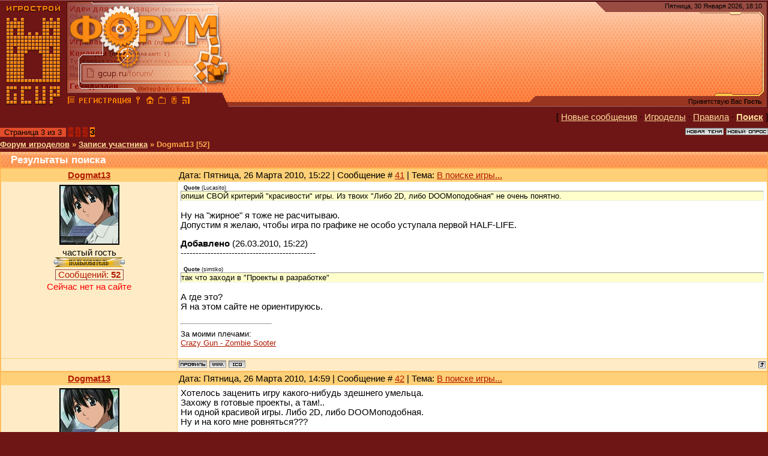

--- FILE ---
content_type: text/html; charset=UTF-8
request_url: https://gcup.ru/forum/0-0-3-42-6857?o3=1
body_size: 14974
content:
<html><head>
<link rel="icon" href="/favicon.ico" type="image/x-icon">
<meta name="viewport" content="width=device-width, initial-scale=1.0">
<title>Записи участника (Dogmat13) - Форум игроделов</title>
<link type="text/css" rel="stylesheet" href="/_st/my.css" />
<meta name="description" content="Записи участника (Dogmat13) - Форум игроделов - обсуждаются  для всех, кого интересуют  и создание игр. Открытое общение игроделов и программистов из России и СНГ">
<meta name="keywords" content=", , Делать игры, Создать игру, Разработка игр, Проектирование игр, Конструктор игр, Игровой движок, Написать игру, Скачать игру, 3D Game Engine, 3D Мастер, Скрипт, Flash, Геймкриэйтинг, GameDev">

<script
 async="async"
 src="https://cdn-rtb.sape.ru/rtb-b/js/063/2/63.js"
 type="text/javascript">
</script>

	<link rel="stylesheet" href="/.s/src/base.min.css?v=221108" />
	<link rel="stylesheet" href="/.s/src/layer5.min.css?v=221108" />

	<script src="/.s/src/jquery-1.12.4.min.js"></script>
	
	<script src="/.s/src/uwnd.min.js?v=221108"></script>
	<link rel="stylesheet" href="/.s/src/ulightbox/ulightbox.min.css" />
	<script src="/.s/src/ulightbox/ulightbox.min.js"></script>
	<script>
/* --- UCOZ-JS-DATA --- */
window.uCoz = {"layerType":5,"module":"forum","language":"ru","country":"US","mod":"fr","sign":{"7253":"Начать слайд-шоу","7254":"Изменить размер","7287":"Перейти на страницу с фотографией.","7252":"Предыдущий","7251":"Запрошенный контент не может быть загружен. Пожалуйста, попробуйте позже.","3125":"Закрыть","5255":"Помощник","5458":"Следующий"},"site":{"domain":"gcup.ru","host":"gamecreating.3dn.ru","id":"4gamecreating"},"uLightboxType":1,"ssid":"156575653731223357251"};
/* --- UCOZ-JS-CODE --- */

	function Insert(qmid, user, text ) {
		user = user.replace(/\[/g, '\\[').replace(/\]/g, '\\]');
		if ( !!text ) {
			qmid = qmid.replace(/[^0-9]/g, "");
			paste("[quote="+user+";"+qmid+"]"+text+"[/quote]\n", 0);
		} else {
			_uWnd.alert('Выделите текст для цитирования', '', {w:230, h:80, tm:3000});
		}
	}

	function paste(text, flag ) {
		if ( document.selection && flag ) {
			document.addform.message.focus();
			document.addform.document.selection.createRange().text = text;
		} else {
			document.addform.message.value += text;
		}
	}

	function get_selection( ) {
		if ( window.getSelection ) {
			selection = window.getSelection().toString();
		} else if ( document.getSelection ) {
			selection = document.getSelection();
		} else {
			selection = document.selection.createRange().text;
		}
	}

	function pdel(id, n ) {
		if ( confirm('Вы подтверждаете удаление?') ) {
			(window.pDelBut = document.getElementById('dbo' + id))
				&& (pDelBut.width = pDelBut.height = 13) && (pDelBut.src = '/.s/img/ma/m/i2.gif');
			_uPostForm('', {url:'/forum/0-0-' + id + '-8-0-156575653731223357251', 't_pid': n});
		}
	}
$(function() {
		$('#fCode').on('keyup', function(event) {
			try {checkSecure(); } catch(e) {}
		});
	});
	
function loginPopupForm(params = {}) { new _uWnd('LF', ' ', -250, -100, { closeonesc:1, resize:1 }, { url:'/index/40' + (params.urlParams ? '?'+params.urlParams : '') }) }
/* --- UCOZ-JS-END --- */
</script>

	<style>.UhideBlock{display:none; }</style>
	<script type="text/javascript">new Image().src = "//counter.yadro.ru/hit;noadsru?r"+escape(document.referrer)+(screen&&";s"+screen.width+"*"+screen.height+"*"+(screen.colorDepth||screen.pixelDepth))+";u"+escape(document.URL)+";"+Date.now();</script>
</head>

<body style="background: #6e1616; margin:0px; padding:0px">


<table cellpadding="0" cellspacing="0" border="0" width="100%" max-width="1280" height="180" style="background: url('/dis/Dis3.png')">
<tr>
<td width="387" height="180" style="background: url('/dis/DisLF.png')"><table cellpadding="0" cellspacing="0" height="180" border="0"><tr><td valign="top" align="left" style="padding-top: 30px; padding-left: 15px">

</td></tr><tr><td valign="bottom" align="left" style="padding-bottom: 5px; padding-left: 3px;"><a href="/" title="Главная GcUp.ru"><img width=90 height=145 border=0 hspace=8 src="/dis/DisL0.png" onMouseOut=this.src="/dis/DisL0.png" onMouseOver=this.src="/dis/DisL1.png"></a><a href="/forum/" title="Форум игроделов"><img width=16 height=16 border=0 hspace=2 src="/dis/razd.png" onMouseOut=this.src="/dis/razd.png" onMouseOver=this.src="/dis/razd2.png"></a><a href="/index/3" title="Регистрация"><img width=87 height=16 border=0 hspace=2 src="/dis/reg.png" onMouseOut=this.src="/dis/reg.png" onMouseOver=this.src="/dis/reg2.png"></a><a href="javascript:;" rel="nofollow" onclick="loginPopupForm(); return false;" title="Вход"><img width=16 height=16 border=0 hspace=2 src="/dis/vhod.png" onMouseOut=this.src="/dis/vhod.png" onMouseOver=this.src="/dis/vhod2.png"></a><a href="https://gcup.ru" title="Сделать GcUp.ru стартовой страницей" onclick="this.style.behavior='url(#default#homepage)';this.setHomePage(this.href); return false;"><img width=16 height=16 border=0 hspace=2 src="/dis/home.png" onMouseOut=this.src="/dis/home.png" onMouseOver=this.src="/dis/home2.png"></a><a href="https://gcup.ru" title="Закладка GcUp.ru - Всё о создании игр!" rel="sidebar" onclick="if(is_ie){window.external.AddFavorite(this.href,this.title);return false}else if(is_moz||is_ns){alert('Нажмите Ctrl-D');return false;}else if(is_opera)return true;else return false;"><img width=16 height=16 border=0 hspace=2 src="/dis/best.png" onMouseOut=this.src="/dis/best.png" onMouseOver=this.src="/dis/best2.png"></a><a href="/pda" title="PDA-вид"><img width=16 height=16 border=0 hspace=2 src="/dis/pda.png" onMouseOut=this.src="/dis/pda.png" onMouseOver=this.src="/dis/pda2.png"></a><a href="/forum/0-0-0-37" title="RSS"><img width=16 height=16 border=0 hspace=2 src="/dis/rss.png" onMouseOut=this.src="/dis/rss.png" onMouseOver=this.src="/dis/rss2.png"></a>
</td></tr></table></td>
<td>&nbsp;</td>
<td align="right" valign="top" width="407" height="180" style="background: url('/dis/Dis2.png') right no-repeat"><table cellpadding="0" cellspacing="0" height="180" border="0" class="header_table"><tr><td valign="top" align="right" style="padding-top: 4px; font-size:8pt; padding-right: 10px;">Пятница, 30 Января 2026, 18:10
</td></tr><tr><td valign="bottom" align="right" style="padding-bottom: 5px; font-size:8pt; padding-right: 10px;">

<div id="SRTB_874640"></div>

<p>
Приветствую Вас <b>Гость</b> </td></tr></table></td>
</tr></table>
<table cellpadding="0" cellspacing="0" border="0" width="100%" style="padding-left: 0px;padding-right: 0px;"><tr><td align="center">
<table border="0" cellpadding="0" height="30" cellspacing="0" width="100%" align="center">
<tr>
<td align="right">[ <a class="fNavLink" href="/forum/0-0-1-34" rel="nofollow">Новые сообщения</a> &middot; 
<a class="fNavLink" href="/forum/0-0-1-35" rel="nofollow">Игроделы</a> &middot; 
<a class="fNavLink" href="/forum/0-0-0-36" rel="nofollow">Правила</a> &middot; 
<a class="fNavLink" href="/forum/0-0-0-6" rel="nofollow"><b>Поиск</b></a> ]</td>
</tr>
</table>

		

		<table class="ThrTopButtonsTbl" border="0" width="100%" cellspacing="0" cellpadding="0">
			<tr class="ThrTopButtonsRow1">
				<td width="50%" class="ThrTopButtonsCl11">
	<ul class="switches switchesTbl forum-pages">
		<li class="pagesInfo">Страница <span class="curPage">3</span> из <span class="numPages">3</span></li>
		<li class="switch switch-back"><a class="switchBack" href="/forum/0-0-2-42-6857?o3=1" title="Предыдущая"><span>&laquo;</span></a></li> <li class="switch"><a class="switchDigit" href="/forum/0-0-1-42-6857?o3=1">1</a></li>
	<li class="switch"><a class="switchDigit" href="/forum/0-0-2-42-6857?o3=1">2</a></li>
	<li class="switchActive">3</li> 
	</ul></td>
				<td align="right" class="frmBtns ThrTopButtonsCl12"><div id="frmButns83"> <a href="javascript:;" rel="nofollow" onclick="_uWnd.alert('Необходима авторизация для данного действия. Войдите или зарегистрируйтесь.','',{w:230,h:80,tm:3000});return false;"><img alt="" style="margin:0;padding:0;border:0;" title="Новая тема" src="/.s/img/fr/bt/37/t_new.gif" /></a> <a href="javascript:;" rel="nofollow" onclick="_uWnd.alert('Необходима авторизация для данного действия. Войдите или зарегистрируйтесь.','',{w:230,h:80,tm:3000});return false;"><img alt="" style="margin:0;padding:0;border:0;" title="Новый опрос" src="/.s/img/fr/bt/37/t_poll.gif" /></a></div></td></tr>
			
		</table>
		
	<table class="ThrForumBarTbl" border="0" width="100%" cellspacing="0" cellpadding="0">
		<tr class="ThrForumBarRow1">
			<td class="forumNamesBar ThrForumBarCl11 breadcrumbs" style="padding-top:3px;padding-bottom:5px;">
				<a class="forumBar breadcrumb-item" href="/forum/">Форум игроделов</a> <span class="breadcrumb-sep">&raquo;</span> <a class="forumBar breadcrumb-item" href="/forum/0-0-0-6">Записи участника</a> <span class="breadcrumb-sep">&raquo;</span> <span class="breadcrumb-curr">Dogmat13 [<b>52</b>]</span>
			</td></tr>
	</table>
		
		<div class="gDivLeft">
	<div class="gDivRight">
		<table class="gTable threadpage-posts-table" border="0" width="100%" cellspacing="1" cellpadding="0">
		<tr>
			<td class="gTableTop">
				<div style="float:right" class="gTopCornerRight"></div>
				<span class="forum-title">Результаты поиска</span>
				</td></tr><tr><td class="postSeparator"></td></tr><tr id="post73383"><td class="postRest1"><table border="0" width="100%" cellspacing="1" cellpadding="2" class="postTable">
<tr><td width="23%" class="postTdTop" align="center"><a class="postUser" href="javascript://" onClick="emoticon('[b]Dogmat13[/b],');return false;">Dogmat13</a></td><td class="postTdTop">Дата: Пятница, 26 Марта 2010, 15:22 | Сообщение # <a rel="nofollow" name="73383" class="postNumberLink" href="javascript:;" onclick="window.open('https://gcup.ru/forum/26-4954-73383-16-1269606141', 'w73383')">41</a> | Тема: <a rel="nofollow" name="73383" class="postNumberLink" href="javascript:;" onclick="window.open('https://gcup.ru/forum/26-4954-73383-16-1269606141', 'w73383')">В поиске игры...</a></td></tr>
<tr><td class="postTdInfo" valign="top">
<img title="Dogmat13" class="userAvatar" border="0" src="/avatar/43/483199.gif">
<div class="postRankName">частый гость</div>
<div class="postRankIco"><img alt="" style="margin:0;padding:0;border:0;" name="groupIcon" src="/ico_f/user.gif" title="Пользователи" /></div>

<div class="menuBar">
<a class="menuButton" href="" onclick="return buttonClick(event, 'menu6857');" onmouseover="buttonMouseover(event, 'menu6857');">Сообщений: <b>52</b></a>
</div>
<div id="menu6857" class="menu" onmouseover="menuMouseover(event)">
<a class="menuItem" href="/forum/0-0-1-45-6857?o3=1" title="Список постов пользователя" target="_blank">Все сообщения участника</a>
<div class="menuItemSep"></div>
<a class="menuItem" href="/forum/0-1-1-3-6857" title="Все темы пользователя" target="_blank">Темы участника</a>
<div class="menuItemSep"></div>
<a class="menuItem" href="/forum/0-0-1-3-6857" title="Список тем с постами юзера" target="_blank">Темы с постами юзера</a>
</div>





<div class="statusBlock"><span class="statusOffline">Сейчас нет на сайте</span></div>
 
</td><td class="posttdMessage" valign="top"><span class="ucoz-forum-post" id="ucoz-forum-post-73383" edit-url=""><!--uzquote--><div class="bbQuoteBlock"><div class="bbQuoteName" style="padding-left:5px;font-size:7pt"><b>Quote</b> (<span class="qName"><!--qn-->Lucasito<!--/qn--></span>)</div><div class="quoteMessage" style="border:1px inset;max-height:200px;overflow:auto;height:expression(this.scrollHeight<5?this.style.height:scrollHeight>200?'200px':''+(this.scrollHeight+5)+'px');"><!--uzq-->опиши СВОЙ критерий "красивости" игры. Из твоих "Либо 2D, либо DOOMоподобная" не очень понятно.<!--/uzq--></div></div><!--/uzquote--> <br /> Ну на "жирное" я тоже не расчитываю. <br /> Допустим я желаю, чтобы игра по графике не особо уступала первой HALF-LIFE.<p><b>Добавлено</b> (26.03.2010, 15:22)<br />---------------------------------------------<br /><!--uzquote--><div class="bbQuoteBlock"><div class="bbQuoteName" style="padding-left:5px;font-size:7pt"><b>Quote</b> (<span class="qName"><!--qn-->simtiko<!--/qn--></span>)</div><div class="quoteMessage" style="border:1px inset;max-height:200px;overflow:auto;height:expression(this.scrollHeight<5?this.style.height:scrollHeight>200?'200px':''+(this.scrollHeight+5)+'px');"><!--uzq-->так что заходи в "Проекты в разработке"<!--/uzq--></div></div><!--/uzquote--> <br /> А где это? <br /> Я на этом сайте не ориентируюсь.</span>

<br><hr size="1" width="150" align="left" class="signatureHr"><span class="signatureView">За моими плечами: <br /> <a class="link" href="http://gcup.ru/load/crazy_gun/9-1-0-866/" rel="nofollow" target="_blank">Crazy Gun - Zombie Sooter</a> <p> <a class="link" href="http://www.userbars.com" rel="nofollow" target="_blank"><img src="http://www.userbars.com/i/516917.jpg" border="0" alt=""/></a></span>
</td></tr>
<tr><td class="postBottom" align="center">

</td><td class="postBottom">
<table border="0" width="100%" cellspacing="0" cellpadding="0">
<tr><td><a href="javascript:;" rel="nofollow" onclick="window.open('/index/8-6857', 'up6857', 'scrollbars=1,top=0,left=0,resizable=1,width=700,height=375'); return false;"><img alt="" style="margin:0;padding:0;border:0;" src="/.s/img/fr/bt/37/p_profile.gif" title="Профиль пользователя" /></a>   <img alt="" style="cursor:pointer;margin:0;padding:0;border:0;" src="/.s/img/fr/bt/37/p_www.gif" title="Домашняя страница" onclick="window.open('http://vkontakte.ru/Dogmat13')" /> <img alt="" style="cursor:pointer;margin:0;padding:0;border:0;" src="/.s/img/fr/bt/37/p_icq.gif" title="ICQ: 431550731" onclick="prompt('ICQ number','431550731');" /></td><td align="right" style="padding-right:15px;"></td><td width="2%" nowrap align="right"><a class="goOnTop" href="javascript:scroll(0,0);"><img alt="" style="margin:0;padding:0;border:0;" src="/.s/img/fr/bt/37/p_up.gif" title="Вверх" /></a></td></tr>
</table>
</td></tr></table></td></tr><tr id="post73375"><td class="postFirst"><table border="0" width="100%" cellspacing="1" cellpadding="2" class="postTable">
<tr><td width="23%" class="postTdTop" align="center"><a class="postUser" href="javascript://" onClick="emoticon('[b]Dogmat13[/b],');return false;">Dogmat13</a></td><td class="postTdTop">Дата: Пятница, 26 Марта 2010, 14:59 | Сообщение # <a rel="nofollow" name="73375" class="postNumberLink" href="javascript:;" onclick="window.open('https://gcup.ru/forum/26-4954-73375-16-1269604754', 'w73375')">42</a> | Тема: <a rel="nofollow" name="73375" class="postNumberLink" href="javascript:;" onclick="window.open('https://gcup.ru/forum/26-4954-73375-16-1269604754', 'w73375')">В поиске игры...</a></td></tr>
<tr><td class="postTdInfo" valign="top">
<img title="Dogmat13" class="userAvatar" border="0" src="/avatar/43/483199.gif">
<div class="postRankName">частый гость</div>
<div class="postRankIco"><img alt="" style="margin:0;padding:0;border:0;" name="groupIcon" src="/ico_f/user.gif" title="Пользователи" /></div>

<div class="menuBar">
<a class="menuButton" href="" onclick="return buttonClick(event, 'menu6857');" onmouseover="buttonMouseover(event, 'menu6857');">Сообщений: <b>52</b></a>
</div>
<div id="menu6857" class="menu" onmouseover="menuMouseover(event)">
<a class="menuItem" href="/forum/0-0-1-45-6857?o3=1" title="Список постов пользователя" target="_blank">Все сообщения участника</a>
<div class="menuItemSep"></div>
<a class="menuItem" href="/forum/0-1-1-3-6857" title="Все темы пользователя" target="_blank">Темы участника</a>
<div class="menuItemSep"></div>
<a class="menuItem" href="/forum/0-0-1-3-6857" title="Список тем с постами юзера" target="_blank">Темы с постами юзера</a>
</div>





<div class="statusBlock"><span class="statusOffline">Сейчас нет на сайте</span></div>
 
</td><td class="posttdMessage" valign="top"><span class="ucoz-forum-post" id="ucoz-forum-post-73375" edit-url="">Хотелось заценить игру какого-нибудь здешнего умельца. <br /> Захожу в готовые проекты, а там!.. <br /> Ни одной красивой игры. Либо 2D, либо DOOMоподобная. <br /> Ну и на кого мне ровняться??? <p> Но конечно закон подлости на стороже! <br /> Как только закончу свою Crazy Gun 3: 3D revolution, обязательно найду таки что-нибудь круче моей. <p> Как скучно. <p> P.S. <br /> Пардон, если не туда написал, я на сайте не ориентируюсь (не получается).</span>

<br><hr size="1" width="150" align="left" class="signatureHr"><span class="signatureView">За моими плечами: <br /> <a class="link" href="http://gcup.ru/load/crazy_gun/9-1-0-866/" rel="nofollow" target="_blank">Crazy Gun - Zombie Sooter</a> <p> <a class="link" href="http://www.userbars.com" rel="nofollow" target="_blank"><img src="http://www.userbars.com/i/516917.jpg" border="0" alt=""/></a></span>
<br><br><div class="edited">Сообщение отредактировал <span class="editedBy">Dogmat13</span> - <span class="editedTime">Пятница, 26 Марта 2010, 15:00</span></div></td></tr>
<tr><td class="postBottom" align="center">

</td><td class="postBottom">
<table border="0" width="100%" cellspacing="0" cellpadding="0">
<tr><td><a href="javascript:;" rel="nofollow" onclick="window.open('/index/8-6857', 'up6857', 'scrollbars=1,top=0,left=0,resizable=1,width=700,height=375'); return false;"><img alt="" style="margin:0;padding:0;border:0;" src="/.s/img/fr/bt/37/p_profile.gif" title="Профиль пользователя" /></a>   <img alt="" style="cursor:pointer;margin:0;padding:0;border:0;" src="/.s/img/fr/bt/37/p_www.gif" title="Домашняя страница" onclick="window.open('http://vkontakte.ru/Dogmat13')" /> <img alt="" style="cursor:pointer;margin:0;padding:0;border:0;" src="/.s/img/fr/bt/37/p_icq.gif" title="ICQ: 431550731" onclick="prompt('ICQ number','431550731');" /></td><td align="right" style="padding-right:15px;"></td><td width="2%" nowrap align="right"><a class="goOnTop" href="javascript:scroll(0,0);"><img alt="" style="margin:0;padding:0;border:0;" src="/.s/img/fr/bt/37/p_up.gif" title="Вверх" /></a></td></tr>
</table>
</td></tr></table></td></tr><tr id="post72486"><td class="postRest1"><table border="0" width="100%" cellspacing="1" cellpadding="2" class="postTable">
<tr><td width="23%" class="postTdTop" align="center"><a class="postUser" href="javascript://" onClick="emoticon('[b]Dogmat13[/b],');return false;">Dogmat13</a></td><td class="postTdTop">Дата: Вторник, 23 Марта 2010, 17:03 | Сообщение # <a rel="nofollow" name="72486" class="postNumberLink" href="javascript:;" onclick="window.open('https://gcup.ru/forum/23-4895-72486-16-1269353018', 'w72486')">43</a> | Тема: <a rel="nofollow" name="72486" class="postNumberLink" href="javascript:;" onclick="window.open('https://gcup.ru/forum/23-4895-72486-16-1269353018', 'w72486')">Пардон.</a></td></tr>
<tr><td class="postTdInfo" valign="top">
<img title="Dogmat13" class="userAvatar" border="0" src="/avatar/43/483199.gif">
<div class="postRankName">частый гость</div>
<div class="postRankIco"><img alt="" style="margin:0;padding:0;border:0;" name="groupIcon" src="/ico_f/user.gif" title="Пользователи" /></div>

<div class="menuBar">
<a class="menuButton" href="" onclick="return buttonClick(event, 'menu6857');" onmouseover="buttonMouseover(event, 'menu6857');">Сообщений: <b>52</b></a>
</div>
<div id="menu6857" class="menu" onmouseover="menuMouseover(event)">
<a class="menuItem" href="/forum/0-0-1-45-6857?o3=1" title="Список постов пользователя" target="_blank">Все сообщения участника</a>
<div class="menuItemSep"></div>
<a class="menuItem" href="/forum/0-1-1-3-6857" title="Все темы пользователя" target="_blank">Темы участника</a>
<div class="menuItemSep"></div>
<a class="menuItem" href="/forum/0-0-1-3-6857" title="Список тем с постами юзера" target="_blank">Темы с постами юзера</a>
</div>





<div class="statusBlock"><span class="statusOffline">Сейчас нет на сайте</span></div>
 
</td><td class="posttdMessage" valign="top"><span class="ucoz-forum-post" id="ucoz-forum-post-72486" edit-url=""><!--uzquote--><div class="bbQuoteBlock"><div class="bbQuoteName" style="padding-left:5px;font-size:7pt"><b>Quote</b> (<span class="qName"><!--qn-->Psycho<!--/qn--></span>)</div><div class="quoteMessage" style="border:1px inset;max-height:200px;overflow:auto;height:expression(this.scrollHeight<5?this.style.height:scrollHeight>200?'200px':''+(this.scrollHeight+5)+'px');"><!--uzq-->Хм... никогда не понимал, что в этом сложного.<!--/uzq--></div></div><!--/uzquote--> <p> Я не говорил что сложно. Я сказал, что найти не могу что где находится и куда что выкладывать.</span>

<br><hr size="1" width="150" align="left" class="signatureHr"><span class="signatureView">За моими плечами: <br /> <a class="link" href="http://gcup.ru/load/crazy_gun/9-1-0-866/" rel="nofollow" target="_blank">Crazy Gun - Zombie Sooter</a> <p> <a class="link" href="http://www.userbars.com" rel="nofollow" target="_blank"><img src="http://www.userbars.com/i/516917.jpg" border="0" alt=""/></a></span>
</td></tr>
<tr><td class="postBottom" align="center">

</td><td class="postBottom">
<table border="0" width="100%" cellspacing="0" cellpadding="0">
<tr><td><a href="javascript:;" rel="nofollow" onclick="window.open('/index/8-6857', 'up6857', 'scrollbars=1,top=0,left=0,resizable=1,width=700,height=375'); return false;"><img alt="" style="margin:0;padding:0;border:0;" src="/.s/img/fr/bt/37/p_profile.gif" title="Профиль пользователя" /></a>   <img alt="" style="cursor:pointer;margin:0;padding:0;border:0;" src="/.s/img/fr/bt/37/p_www.gif" title="Домашняя страница" onclick="window.open('http://vkontakte.ru/Dogmat13')" /> <img alt="" style="cursor:pointer;margin:0;padding:0;border:0;" src="/.s/img/fr/bt/37/p_icq.gif" title="ICQ: 431550731" onclick="prompt('ICQ number','431550731');" /></td><td align="right" style="padding-right:15px;"></td><td width="2%" nowrap align="right"><a class="goOnTop" href="javascript:scroll(0,0);"><img alt="" style="margin:0;padding:0;border:0;" src="/.s/img/fr/bt/37/p_up.gif" title="Вверх" /></a></td></tr>
</table>
</td></tr></table></td></tr><tr id="post72475"><td class="postFirst"><table border="0" width="100%" cellspacing="1" cellpadding="2" class="postTable">
<tr><td width="23%" class="postTdTop" align="center"><a class="postUser" href="javascript://" onClick="emoticon('[b]Dogmat13[/b],');return false;">Dogmat13</a></td><td class="postTdTop">Дата: Вторник, 23 Марта 2010, 16:31 | Сообщение # <a rel="nofollow" name="72475" class="postNumberLink" href="javascript:;" onclick="window.open('https://gcup.ru/forum/23-4895-72475-16-1269351087', 'w72475')">44</a> | Тема: <a rel="nofollow" name="72475" class="postNumberLink" href="javascript:;" onclick="window.open('https://gcup.ru/forum/23-4895-72475-16-1269351087', 'w72475')">Пардон.</a></td></tr>
<tr><td class="postTdInfo" valign="top">
<img title="Dogmat13" class="userAvatar" border="0" src="/avatar/43/483199.gif">
<div class="postRankName">частый гость</div>
<div class="postRankIco"><img alt="" style="margin:0;padding:0;border:0;" name="groupIcon" src="/ico_f/user.gif" title="Пользователи" /></div>

<div class="menuBar">
<a class="menuButton" href="" onclick="return buttonClick(event, 'menu6857');" onmouseover="buttonMouseover(event, 'menu6857');">Сообщений: <b>52</b></a>
</div>
<div id="menu6857" class="menu" onmouseover="menuMouseover(event)">
<a class="menuItem" href="/forum/0-0-1-45-6857?o3=1" title="Список постов пользователя" target="_blank">Все сообщения участника</a>
<div class="menuItemSep"></div>
<a class="menuItem" href="/forum/0-1-1-3-6857" title="Все темы пользователя" target="_blank">Темы участника</a>
<div class="menuItemSep"></div>
<a class="menuItem" href="/forum/0-0-1-3-6857" title="Список тем с постами юзера" target="_blank">Темы с постами юзера</a>
</div>





<div class="statusBlock"><span class="statusOffline">Сейчас нет на сайте</span></div>
 
</td><td class="posttdMessage" valign="top"><span class="ucoz-forum-post" id="ucoz-forum-post-72475" edit-url="">Я не знаю куда писать, по этому пишу сюда. <br /> GCUP отличный сайт! Контент и информация представлениы в лучшем виде! <br /> НО! <br /> Если бы сайт не был так полезен, то я бы его почти сразу покинул. <br /> Может я и дурак, но я просто не могу сориентироваться на сайте, я не знаю где писать тему или выкладывать файлы. Хрен бы с ним что я не знаю, но я и найти то не могу!!! <br /> Собственно по этому я и не общаюсь в форумах и не выкладываю наработки.</span>

<br><hr size="1" width="150" align="left" class="signatureHr"><span class="signatureView">За моими плечами: <br /> <a class="link" href="http://gcup.ru/load/crazy_gun/9-1-0-866/" rel="nofollow" target="_blank">Crazy Gun - Zombie Sooter</a> <p> <a class="link" href="http://www.userbars.com" rel="nofollow" target="_blank"><img src="http://www.userbars.com/i/516917.jpg" border="0" alt=""/></a></span>
</td></tr>
<tr><td class="postBottom" align="center">

</td><td class="postBottom">
<table border="0" width="100%" cellspacing="0" cellpadding="0">
<tr><td><a href="javascript:;" rel="nofollow" onclick="window.open('/index/8-6857', 'up6857', 'scrollbars=1,top=0,left=0,resizable=1,width=700,height=375'); return false;"><img alt="" style="margin:0;padding:0;border:0;" src="/.s/img/fr/bt/37/p_profile.gif" title="Профиль пользователя" /></a>   <img alt="" style="cursor:pointer;margin:0;padding:0;border:0;" src="/.s/img/fr/bt/37/p_www.gif" title="Домашняя страница" onclick="window.open('http://vkontakte.ru/Dogmat13')" /> <img alt="" style="cursor:pointer;margin:0;padding:0;border:0;" src="/.s/img/fr/bt/37/p_icq.gif" title="ICQ: 431550731" onclick="prompt('ICQ number','431550731');" /></td><td align="right" style="padding-right:15px;"></td><td width="2%" nowrap align="right"><a class="goOnTop" href="javascript:scroll(0,0);"><img alt="" style="margin:0;padding:0;border:0;" src="/.s/img/fr/bt/37/p_up.gif" title="Вверх" /></a></td></tr>
</table>
</td></tr></table></td></tr><tr id="post71109"><td class="postRest1"><table border="0" width="100%" cellspacing="1" cellpadding="2" class="postTable">
<tr><td width="23%" class="postTdTop" align="center"><a class="postUser" href="javascript://" onClick="emoticon('[b]Dogmat13[/b],');return false;">Dogmat13</a></td><td class="postTdTop">Дата: Среда, 17 Марта 2010, 21:25 | Сообщение # <a rel="nofollow" name="71109" class="postNumberLink" href="javascript:;" onclick="window.open('https://gcup.ru/forum/44-4781-71109-16-1268850311', 'w71109')">45</a> | Тема: <a rel="nofollow" name="71109" class="postNumberLink" href="javascript:;" onclick="window.open('https://gcup.ru/forum/44-4781-71109-16-1268850311', 'w71109')">Для создания 3D-игры, простой в освоении и оптимизированный</a></td></tr>
<tr><td class="postTdInfo" valign="top">
<img title="Dogmat13" class="userAvatar" border="0" src="/avatar/43/483199.gif">
<div class="postRankName">частый гость</div>
<div class="postRankIco"><img alt="" style="margin:0;padding:0;border:0;" name="groupIcon" src="/ico_f/user.gif" title="Пользователи" /></div>

<div class="menuBar">
<a class="menuButton" href="" onclick="return buttonClick(event, 'menu6857');" onmouseover="buttonMouseover(event, 'menu6857');">Сообщений: <b>52</b></a>
</div>
<div id="menu6857" class="menu" onmouseover="menuMouseover(event)">
<a class="menuItem" href="/forum/0-0-1-45-6857?o3=1" title="Список постов пользователя" target="_blank">Все сообщения участника</a>
<div class="menuItemSep"></div>
<a class="menuItem" href="/forum/0-1-1-3-6857" title="Все темы пользователя" target="_blank">Темы участника</a>
<div class="menuItemSep"></div>
<a class="menuItem" href="/forum/0-0-1-3-6857" title="Список тем с постами юзера" target="_blank">Темы с постами юзера</a>
</div>





<div class="statusBlock"><span class="statusOffline">Сейчас нет на сайте</span></div>
 
</td><td class="posttdMessage" valign="top"><span class="ucoz-forum-post" id="ucoz-forum-post-71109" edit-url=""><!--uzquote--><div class="bbQuoteBlock"><div class="bbQuoteName" style="padding-left:5px;font-size:7pt"><b>Quote</b> (<span class="qName"><!--qn-->BOOM<!--/qn--></span>)</div><div class="quoteMessage" style="border:1px inset;max-height:200px;overflow:auto;height:expression(this.scrollHeight<5?this.style.height:scrollHeight>200?'200px':''+(this.scrollHeight+5)+'px');"><!--uzq-->Можешь еще GM 8 изучить, тоже вещь не плохая...<!--/uzq--></div></div><!--/uzquote--> <br /> Но он не расчитан на создание 3D без программирования!</span>

<br><hr size="1" width="150" align="left" class="signatureHr"><span class="signatureView">За моими плечами: <br /> <a class="link" href="http://gcup.ru/load/crazy_gun/9-1-0-866/" rel="nofollow" target="_blank">Crazy Gun - Zombie Sooter</a> <p> <a class="link" href="http://www.userbars.com" rel="nofollow" target="_blank"><img src="http://www.userbars.com/i/516917.jpg" border="0" alt=""/></a></span>
</td></tr>
<tr><td class="postBottom" align="center">

</td><td class="postBottom">
<table border="0" width="100%" cellspacing="0" cellpadding="0">
<tr><td><a href="javascript:;" rel="nofollow" onclick="window.open('/index/8-6857', 'up6857', 'scrollbars=1,top=0,left=0,resizable=1,width=700,height=375'); return false;"><img alt="" style="margin:0;padding:0;border:0;" src="/.s/img/fr/bt/37/p_profile.gif" title="Профиль пользователя" /></a>   <img alt="" style="cursor:pointer;margin:0;padding:0;border:0;" src="/.s/img/fr/bt/37/p_www.gif" title="Домашняя страница" onclick="window.open('http://vkontakte.ru/Dogmat13')" /> <img alt="" style="cursor:pointer;margin:0;padding:0;border:0;" src="/.s/img/fr/bt/37/p_icq.gif" title="ICQ: 431550731" onclick="prompt('ICQ number','431550731');" /></td><td align="right" style="padding-right:15px;"></td><td width="2%" nowrap align="right"><a class="goOnTop" href="javascript:scroll(0,0);"><img alt="" style="margin:0;padding:0;border:0;" src="/.s/img/fr/bt/37/p_up.gif" title="Вверх" /></a></td></tr>
</table>
</td></tr></table></td></tr><tr id="post71058"><td class="postFirst"><table border="0" width="100%" cellspacing="1" cellpadding="2" class="postTable">
<tr><td width="23%" class="postTdTop" align="center"><a class="postUser" href="javascript://" onClick="emoticon('[b]Dogmat13[/b],');return false;">Dogmat13</a></td><td class="postTdTop">Дата: Среда, 17 Марта 2010, 19:23 | Сообщение # <a rel="nofollow" name="71058" class="postNumberLink" href="javascript:;" onclick="window.open('https://gcup.ru/forum/44-4781-71058-16-1268842994', 'w71058')">46</a> | Тема: <a rel="nofollow" name="71058" class="postNumberLink" href="javascript:;" onclick="window.open('https://gcup.ru/forum/44-4781-71058-16-1268842994', 'w71058')">Для создания 3D-игры, простой в освоении и оптимизированный</a></td></tr>
<tr><td class="postTdInfo" valign="top">
<img title="Dogmat13" class="userAvatar" border="0" src="/avatar/43/483199.gif">
<div class="postRankName">частый гость</div>
<div class="postRankIco"><img alt="" style="margin:0;padding:0;border:0;" name="groupIcon" src="/ico_f/user.gif" title="Пользователи" /></div>

<div class="menuBar">
<a class="menuButton" href="" onclick="return buttonClick(event, 'menu6857');" onmouseover="buttonMouseover(event, 'menu6857');">Сообщений: <b>52</b></a>
</div>
<div id="menu6857" class="menu" onmouseover="menuMouseover(event)">
<a class="menuItem" href="/forum/0-0-1-45-6857?o3=1" title="Список постов пользователя" target="_blank">Все сообщения участника</a>
<div class="menuItemSep"></div>
<a class="menuItem" href="/forum/0-1-1-3-6857" title="Все темы пользователя" target="_blank">Темы участника</a>
<div class="menuItemSep"></div>
<a class="menuItem" href="/forum/0-0-1-3-6857" title="Список тем с постами юзера" target="_blank">Темы с постами юзера</a>
</div>





<div class="statusBlock"><span class="statusOffline">Сейчас нет на сайте</span></div>
 
</td><td class="posttdMessage" valign="top"><span class="ucoz-forum-post" id="ucoz-forum-post-71058" edit-url="">Я вообще предпочитаю Blitz Basic и ни на что его не променяю, но хочется отвлечься и попробовать что-нибудь другое. <br /> Посоветуйте пожалуйста программу для создания без программирования. <p> Требования: <br /> - простота в освоении <br /> - обязательно только 3D <br /> - небольшие системные требования</span>

<br><hr size="1" width="150" align="left" class="signatureHr"><span class="signatureView">За моими плечами: <br /> <a class="link" href="http://gcup.ru/load/crazy_gun/9-1-0-866/" rel="nofollow" target="_blank">Crazy Gun - Zombie Sooter</a> <p> <a class="link" href="http://www.userbars.com" rel="nofollow" target="_blank"><img src="http://www.userbars.com/i/516917.jpg" border="0" alt=""/></a></span>
</td></tr>
<tr><td class="postBottom" align="center">

</td><td class="postBottom">
<table border="0" width="100%" cellspacing="0" cellpadding="0">
<tr><td><a href="javascript:;" rel="nofollow" onclick="window.open('/index/8-6857', 'up6857', 'scrollbars=1,top=0,left=0,resizable=1,width=700,height=375'); return false;"><img alt="" style="margin:0;padding:0;border:0;" src="/.s/img/fr/bt/37/p_profile.gif" title="Профиль пользователя" /></a>   <img alt="" style="cursor:pointer;margin:0;padding:0;border:0;" src="/.s/img/fr/bt/37/p_www.gif" title="Домашняя страница" onclick="window.open('http://vkontakte.ru/Dogmat13')" /> <img alt="" style="cursor:pointer;margin:0;padding:0;border:0;" src="/.s/img/fr/bt/37/p_icq.gif" title="ICQ: 431550731" onclick="prompt('ICQ number','431550731');" /></td><td align="right" style="padding-right:15px;"></td><td width="2%" nowrap align="right"><a class="goOnTop" href="javascript:scroll(0,0);"><img alt="" style="margin:0;padding:0;border:0;" src="/.s/img/fr/bt/37/p_up.gif" title="Вверх" /></a></td></tr>
</table>
</td></tr></table></td></tr><tr id="post71020"><td class="postRest1"><table border="0" width="100%" cellspacing="1" cellpadding="2" class="postTable">
<tr><td width="23%" class="postTdTop" align="center"><a class="postUser" href="javascript://" onClick="emoticon('[b]Dogmat13[/b],');return false;">Dogmat13</a></td><td class="postTdTop">Дата: Среда, 17 Марта 2010, 17:22 | Сообщение # <a rel="nofollow" name="71020" class="postNumberLink" href="javascript:;" onclick="window.open('https://gcup.ru/forum/52-4778-71020-16-1268835756', 'w71020')">47</a> | Тема: <a rel="nofollow" name="71020" class="postNumberLink" href="javascript:;" onclick="window.open('https://gcup.ru/forum/52-4778-71020-16-1268835756', 'w71020')">Создание конструктора - предлагаю сделать!</a></td></tr>
<tr><td class="postTdInfo" valign="top">
<img title="Dogmat13" class="userAvatar" border="0" src="/avatar/43/483199.gif">
<div class="postRankName">частый гость</div>
<div class="postRankIco"><img alt="" style="margin:0;padding:0;border:0;" name="groupIcon" src="/ico_f/user.gif" title="Пользователи" /></div>

<div class="menuBar">
<a class="menuButton" href="" onclick="return buttonClick(event, 'menu6857');" onmouseover="buttonMouseover(event, 'menu6857');">Сообщений: <b>52</b></a>
</div>
<div id="menu6857" class="menu" onmouseover="menuMouseover(event)">
<a class="menuItem" href="/forum/0-0-1-45-6857?o3=1" title="Список постов пользователя" target="_blank">Все сообщения участника</a>
<div class="menuItemSep"></div>
<a class="menuItem" href="/forum/0-1-1-3-6857" title="Все темы пользователя" target="_blank">Темы участника</a>
<div class="menuItemSep"></div>
<a class="menuItem" href="/forum/0-0-1-3-6857" title="Список тем с постами юзера" target="_blank">Темы с постами юзера</a>
</div>





<div class="statusBlock"><span class="statusOffline">Сейчас нет на сайте</span></div>
 
</td><td class="posttdMessage" valign="top"><span class="ucoz-forum-post" id="ucoz-forum-post-71020" edit-url="">У меня такая же идея, даже пример есть, но я пока слабоват.</span>

<br><hr size="1" width="150" align="left" class="signatureHr"><span class="signatureView">За моими плечами: <br /> <a class="link" href="http://gcup.ru/load/crazy_gun/9-1-0-866/" rel="nofollow" target="_blank">Crazy Gun - Zombie Sooter</a> <p> <a class="link" href="http://www.userbars.com" rel="nofollow" target="_blank"><img src="http://www.userbars.com/i/516917.jpg" border="0" alt=""/></a></span>
</td></tr>
<tr><td class="postBottom" align="center">

</td><td class="postBottom">
<table border="0" width="100%" cellspacing="0" cellpadding="0">
<tr><td><a href="javascript:;" rel="nofollow" onclick="window.open('/index/8-6857', 'up6857', 'scrollbars=1,top=0,left=0,resizable=1,width=700,height=375'); return false;"><img alt="" style="margin:0;padding:0;border:0;" src="/.s/img/fr/bt/37/p_profile.gif" title="Профиль пользователя" /></a>   <img alt="" style="cursor:pointer;margin:0;padding:0;border:0;" src="/.s/img/fr/bt/37/p_www.gif" title="Домашняя страница" onclick="window.open('http://vkontakte.ru/Dogmat13')" /> <img alt="" style="cursor:pointer;margin:0;padding:0;border:0;" src="/.s/img/fr/bt/37/p_icq.gif" title="ICQ: 431550731" onclick="prompt('ICQ number','431550731');" /></td><td align="right" style="padding-right:15px;"></td><td width="2%" nowrap align="right"><a class="goOnTop" href="javascript:scroll(0,0);"><img alt="" style="margin:0;padding:0;border:0;" src="/.s/img/fr/bt/37/p_up.gif" title="Вверх" /></a></td></tr>
</table>
</td></tr></table></td></tr><tr id="post70565"><td class="postRest2"><table border="0" width="100%" cellspacing="1" cellpadding="2" class="postTable">
<tr><td width="23%" class="postTdTop" align="center"><a class="postUser" href="javascript://" onClick="emoticon('[b]Dogmat13[/b],');return false;">Dogmat13</a></td><td class="postTdTop">Дата: Понедельник, 15 Марта 2010, 10:05 | Сообщение # <a rel="nofollow" name="70565" class="postNumberLink" href="javascript:;" onclick="window.open('https://gcup.ru/forum/28-4636-70565-16-1268636719', 'w70565')">48</a> | Тема: <a rel="nofollow" name="70565" class="postNumberLink" href="javascript:;" onclick="window.open('https://gcup.ru/forum/28-4636-70565-16-1268636719', 'w70565')">[3D] - School of the Darkness: Door Without Number - [FPS]</a></td></tr>
<tr><td class="postTdInfo" valign="top">
<img title="Dogmat13" class="userAvatar" border="0" src="/avatar/43/483199.gif">
<div class="postRankName">частый гость</div>
<div class="postRankIco"><img alt="" style="margin:0;padding:0;border:0;" name="groupIcon" src="/ico_f/user.gif" title="Пользователи" /></div>

<div class="menuBar">
<a class="menuButton" href="" onclick="return buttonClick(event, 'menu6857');" onmouseover="buttonMouseover(event, 'menu6857');">Сообщений: <b>52</b></a>
</div>
<div id="menu6857" class="menu" onmouseover="menuMouseover(event)">
<a class="menuItem" href="/forum/0-0-1-45-6857?o3=1" title="Список постов пользователя" target="_blank">Все сообщения участника</a>
<div class="menuItemSep"></div>
<a class="menuItem" href="/forum/0-1-1-3-6857" title="Все темы пользователя" target="_blank">Темы участника</a>
<div class="menuItemSep"></div>
<a class="menuItem" href="/forum/0-0-1-3-6857" title="Список тем с постами юзера" target="_blank">Темы с постами юзера</a>
</div>





<div class="statusBlock"><span class="statusOffline">Сейчас нет на сайте</span></div>
 
</td><td class="posttdMessage" valign="top"><span class="ucoz-forum-post" id="ucoz-forum-post-70565" edit-url=""><!--uzquote--><div class="bbQuoteBlock"><div class="bbQuoteName" style="padding-left:5px;font-size:7pt"><b>Quote</b> (<span class="qName"><!--qn-->Tkachov<!--/qn--></span>)</div><div class="quoteMessage" style="border:1px inset;max-height:200px;overflow:auto;height:expression(this.scrollHeight<5?this.style.height:scrollHeight>200?'200px':''+(this.scrollHeight+5)+'px');"><!--uzq-->Да Моргание отключается в настройках (нажми влево или вправо для просмотра других настройках).<!--/uzq--></div></div><!--/uzquote--> <br /> Но как в настройки то попасть? Наощупь? Я же говорю, рябь идёт как только запускаю EXE-файл, я даже меню никакое не вижу. Незнаю как мне и удалось выйти не перезагрузив комп, вот реально на ощупь</span>

<br><hr size="1" width="150" align="left" class="signatureHr"><span class="signatureView">За моими плечами: <br /> <a class="link" href="http://gcup.ru/load/crazy_gun/9-1-0-866/" rel="nofollow" target="_blank">Crazy Gun - Zombie Sooter</a> <p> <a class="link" href="http://www.userbars.com" rel="nofollow" target="_blank"><img src="http://www.userbars.com/i/516917.jpg" border="0" alt=""/></a></span>
</td></tr>
<tr><td class="postBottom" align="center">

</td><td class="postBottom">
<table border="0" width="100%" cellspacing="0" cellpadding="0">
<tr><td><a href="javascript:;" rel="nofollow" onclick="window.open('/index/8-6857', 'up6857', 'scrollbars=1,top=0,left=0,resizable=1,width=700,height=375'); return false;"><img alt="" style="margin:0;padding:0;border:0;" src="/.s/img/fr/bt/37/p_profile.gif" title="Профиль пользователя" /></a>   <img alt="" style="cursor:pointer;margin:0;padding:0;border:0;" src="/.s/img/fr/bt/37/p_www.gif" title="Домашняя страница" onclick="window.open('http://vkontakte.ru/Dogmat13')" /> <img alt="" style="cursor:pointer;margin:0;padding:0;border:0;" src="/.s/img/fr/bt/37/p_icq.gif" title="ICQ: 431550731" onclick="prompt('ICQ number','431550731');" /></td><td align="right" style="padding-right:15px;"></td><td width="2%" nowrap align="right"><a class="goOnTop" href="javascript:scroll(0,0);"><img alt="" style="margin:0;padding:0;border:0;" src="/.s/img/fr/bt/37/p_up.gif" title="Вверх" /></a></td></tr>
</table>
</td></tr></table></td></tr><tr id="post70220"><td class="postRest1"><table border="0" width="100%" cellspacing="1" cellpadding="2" class="postTable">
<tr><td width="23%" class="postTdTop" align="center"><a class="postUser" href="javascript://" onClick="emoticon('[b]Dogmat13[/b],');return false;">Dogmat13</a></td><td class="postTdTop">Дата: Воскресенье, 14 Марта 2010, 10:38 | Сообщение # <a rel="nofollow" name="70220" class="postNumberLink" href="javascript:;" onclick="window.open('https://gcup.ru/forum/28-4636-70220-16-1268552294', 'w70220')">49</a> | Тема: <a rel="nofollow" name="70220" class="postNumberLink" href="javascript:;" onclick="window.open('https://gcup.ru/forum/28-4636-70220-16-1268552294', 'w70220')">[3D] - School of the Darkness: Door Without Number - [FPS]</a></td></tr>
<tr><td class="postTdInfo" valign="top">
<img title="Dogmat13" class="userAvatar" border="0" src="/avatar/43/483199.gif">
<div class="postRankName">частый гость</div>
<div class="postRankIco"><img alt="" style="margin:0;padding:0;border:0;" name="groupIcon" src="/ico_f/user.gif" title="Пользователи" /></div>

<div class="menuBar">
<a class="menuButton" href="" onclick="return buttonClick(event, 'menu6857');" onmouseover="buttonMouseover(event, 'menu6857');">Сообщений: <b>52</b></a>
</div>
<div id="menu6857" class="menu" onmouseover="menuMouseover(event)">
<a class="menuItem" href="/forum/0-0-1-45-6857?o3=1" title="Список постов пользователя" target="_blank">Все сообщения участника</a>
<div class="menuItemSep"></div>
<a class="menuItem" href="/forum/0-1-1-3-6857" title="Все темы пользователя" target="_blank">Темы участника</a>
<div class="menuItemSep"></div>
<a class="menuItem" href="/forum/0-0-1-3-6857" title="Список тем с постами юзера" target="_blank">Темы с постами юзера</a>
</div>





<div class="statusBlock"><span class="statusOffline">Сейчас нет на сайте</span></div>
 
</td><td class="posttdMessage" valign="top"><span class="ucoz-forum-post" id="ucoz-forum-post-70220" edit-url="">Мне ответит кто-нибудь?</span>

<br><hr size="1" width="150" align="left" class="signatureHr"><span class="signatureView">За моими плечами: <br /> <a class="link" href="http://gcup.ru/load/crazy_gun/9-1-0-866/" rel="nofollow" target="_blank">Crazy Gun - Zombie Sooter</a> <p> <a class="link" href="http://www.userbars.com" rel="nofollow" target="_blank"><img src="http://www.userbars.com/i/516917.jpg" border="0" alt=""/></a></span>
<br><br><div class="edited">Сообщение отредактировал <span class="editedBy">Dogmat13</span> - <span class="editedTime">Понедельник, 15 Марта 2010, 10:02</span></div></td></tr>
<tr><td class="postBottom" align="center">

</td><td class="postBottom">
<table border="0" width="100%" cellspacing="0" cellpadding="0">
<tr><td><a href="javascript:;" rel="nofollow" onclick="window.open('/index/8-6857', 'up6857', 'scrollbars=1,top=0,left=0,resizable=1,width=700,height=375'); return false;"><img alt="" style="margin:0;padding:0;border:0;" src="/.s/img/fr/bt/37/p_profile.gif" title="Профиль пользователя" /></a>   <img alt="" style="cursor:pointer;margin:0;padding:0;border:0;" src="/.s/img/fr/bt/37/p_www.gif" title="Домашняя страница" onclick="window.open('http://vkontakte.ru/Dogmat13')" /> <img alt="" style="cursor:pointer;margin:0;padding:0;border:0;" src="/.s/img/fr/bt/37/p_icq.gif" title="ICQ: 431550731" onclick="prompt('ICQ number','431550731');" /></td><td align="right" style="padding-right:15px;"></td><td width="2%" nowrap align="right"><a class="goOnTop" href="javascript:scroll(0,0);"><img alt="" style="margin:0;padding:0;border:0;" src="/.s/img/fr/bt/37/p_up.gif" title="Вверх" /></a></td></tr>
</table>
</td></tr></table></td></tr><tr id="post70043"><td class="postRest2"><table border="0" width="100%" cellspacing="1" cellpadding="2" class="postTable">
<tr><td width="23%" class="postTdTop" align="center"><a class="postUser" href="javascript://" onClick="emoticon('[b]Dogmat13[/b],');return false;">Dogmat13</a></td><td class="postTdTop">Дата: Суббота, 13 Марта 2010, 18:19 | Сообщение # <a rel="nofollow" name="70043" class="postNumberLink" href="javascript:;" onclick="window.open('https://gcup.ru/forum/28-4636-70043-16-1268493559', 'w70043')">50</a> | Тема: <a rel="nofollow" name="70043" class="postNumberLink" href="javascript:;" onclick="window.open('https://gcup.ru/forum/28-4636-70043-16-1268493559', 'w70043')">[3D] - School of the Darkness: Door Without Number - [FPS]</a></td></tr>
<tr><td class="postTdInfo" valign="top">
<img title="Dogmat13" class="userAvatar" border="0" src="/avatar/43/483199.gif">
<div class="postRankName">частый гость</div>
<div class="postRankIco"><img alt="" style="margin:0;padding:0;border:0;" name="groupIcon" src="/ico_f/user.gif" title="Пользователи" /></div>

<div class="menuBar">
<a class="menuButton" href="" onclick="return buttonClick(event, 'menu6857');" onmouseover="buttonMouseover(event, 'menu6857');">Сообщений: <b>52</b></a>
</div>
<div id="menu6857" class="menu" onmouseover="menuMouseover(event)">
<a class="menuItem" href="/forum/0-0-1-45-6857?o3=1" title="Список постов пользователя" target="_blank">Все сообщения участника</a>
<div class="menuItemSep"></div>
<a class="menuItem" href="/forum/0-1-1-3-6857" title="Все темы пользователя" target="_blank">Темы участника</a>
<div class="menuItemSep"></div>
<a class="menuItem" href="/forum/0-0-1-3-6857" title="Список тем с постами юзера" target="_blank">Темы с постами юзера</a>
</div>





<div class="statusBlock"><span class="statusOffline">Сейчас нет на сайте</span></div>
 
</td><td class="posttdMessage" valign="top"><span class="ucoz-forum-post" id="ucoz-forum-post-70043" edit-url="">А что там с разрешением экрана? У меня старый монитор и стоит только запустить игру, как начинается жуткая рябь, что хоть не перезагружай комп.</span>

<br><hr size="1" width="150" align="left" class="signatureHr"><span class="signatureView">За моими плечами: <br /> <a class="link" href="http://gcup.ru/load/crazy_gun/9-1-0-866/" rel="nofollow" target="_blank">Crazy Gun - Zombie Sooter</a> <p> <a class="link" href="http://www.userbars.com" rel="nofollow" target="_blank"><img src="http://www.userbars.com/i/516917.jpg" border="0" alt=""/></a></span>
</td></tr>
<tr><td class="postBottom" align="center">

</td><td class="postBottom">
<table border="0" width="100%" cellspacing="0" cellpadding="0">
<tr><td><a href="javascript:;" rel="nofollow" onclick="window.open('/index/8-6857', 'up6857', 'scrollbars=1,top=0,left=0,resizable=1,width=700,height=375'); return false;"><img alt="" style="margin:0;padding:0;border:0;" src="/.s/img/fr/bt/37/p_profile.gif" title="Профиль пользователя" /></a>   <img alt="" style="cursor:pointer;margin:0;padding:0;border:0;" src="/.s/img/fr/bt/37/p_www.gif" title="Домашняя страница" onclick="window.open('http://vkontakte.ru/Dogmat13')" /> <img alt="" style="cursor:pointer;margin:0;padding:0;border:0;" src="/.s/img/fr/bt/37/p_icq.gif" title="ICQ: 431550731" onclick="prompt('ICQ number','431550731');" /></td><td align="right" style="padding-right:15px;"></td><td width="2%" nowrap align="right"><a class="goOnTop" href="javascript:scroll(0,0);"><img alt="" style="margin:0;padding:0;border:0;" src="/.s/img/fr/bt/37/p_up.gif" title="Вверх" /></a></td></tr>
</table>
</td></tr></table></td></tr><tr id="post61595"><td class="postRest1"><table border="0" width="100%" cellspacing="1" cellpadding="2" class="postTable">
<tr><td width="23%" class="postTdTop" align="center"><a class="postUser" href="javascript://" onClick="emoticon('[b]Dogmat13[/b],');return false;">Dogmat13</a></td><td class="postTdTop">Дата: Среда, 10 Февраля 2010, 15:05 | Сообщение # <a rel="nofollow" name="61595" class="postNumberLink" href="javascript:;" onclick="window.open('https://gcup.ru/forum/28-4177-61595-16-1265803514', 'w61595')">51</a> | Тема: <a rel="nofollow" name="61595" class="postNumberLink" href="javascript:;" onclick="window.open('https://gcup.ru/forum/28-4177-61595-16-1265803514', 'w61595')">Crazy Gun</a></td></tr>
<tr><td class="postTdInfo" valign="top">
<img title="Dogmat13" class="userAvatar" border="0" src="/avatar/43/483199.gif">
<div class="postRankName">частый гость</div>
<div class="postRankIco"><img alt="" style="margin:0;padding:0;border:0;" name="groupIcon" src="/ico_f/user.gif" title="Пользователи" /></div>

<div class="menuBar">
<a class="menuButton" href="" onclick="return buttonClick(event, 'menu6857');" onmouseover="buttonMouseover(event, 'menu6857');">Сообщений: <b>52</b></a>
</div>
<div id="menu6857" class="menu" onmouseover="menuMouseover(event)">
<a class="menuItem" href="/forum/0-0-1-45-6857?o3=1" title="Список постов пользователя" target="_blank">Все сообщения участника</a>
<div class="menuItemSep"></div>
<a class="menuItem" href="/forum/0-1-1-3-6857" title="Все темы пользователя" target="_blank">Темы участника</a>
<div class="menuItemSep"></div>
<a class="menuItem" href="/forum/0-0-1-3-6857" title="Список тем с постами юзера" target="_blank">Темы с постами юзера</a>
</div>





<div class="statusBlock"><span class="statusOffline">Сейчас нет на сайте</span></div>
 
</td><td class="posttdMessage" valign="top"><span class="ucoz-forum-post" id="ucoz-forum-post-61595" edit-url=""><!--uzquote--><div class="bbQuoteBlock"><div class="bbQuoteName" style="padding-left:5px;font-size:7pt"><b>Quote</b> (<span class="qName"><!--qn-->TovTripleZ<!--/qn--></span>)</div><div class="quoteMessage" style="border:1px inset;max-height:200px;overflow:auto;height:expression(this.scrollHeight<5?this.style.height:scrollHeight>200?'200px':''+(this.scrollHeight+5)+'px');"><!--uzq-->А файл CrazyGun.bb есть не что иное как исходный код игры?<!--/uzq--></div></div><!--/uzquote--> <br /> Именно так. А эвук я в своей версии уже уманьшил, не знаю стоит ли тут снова файл выкладывать.</span>

<br><hr size="1" width="150" align="left" class="signatureHr"><span class="signatureView">За моими плечами: <br /> <a class="link" href="http://gcup.ru/load/crazy_gun/9-1-0-866/" rel="nofollow" target="_blank">Crazy Gun - Zombie Sooter</a> <p> <a class="link" href="http://www.userbars.com" rel="nofollow" target="_blank"><img src="http://www.userbars.com/i/516917.jpg" border="0" alt=""/></a></span>
</td></tr>
<tr><td class="postBottom" align="center">

</td><td class="postBottom">
<table border="0" width="100%" cellspacing="0" cellpadding="0">
<tr><td><a href="javascript:;" rel="nofollow" onclick="window.open('/index/8-6857', 'up6857', 'scrollbars=1,top=0,left=0,resizable=1,width=700,height=375'); return false;"><img alt="" style="margin:0;padding:0;border:0;" src="/.s/img/fr/bt/37/p_profile.gif" title="Профиль пользователя" /></a>   <img alt="" style="cursor:pointer;margin:0;padding:0;border:0;" src="/.s/img/fr/bt/37/p_www.gif" title="Домашняя страница" onclick="window.open('http://vkontakte.ru/Dogmat13')" /> <img alt="" style="cursor:pointer;margin:0;padding:0;border:0;" src="/.s/img/fr/bt/37/p_icq.gif" title="ICQ: 431550731" onclick="prompt('ICQ number','431550731');" /></td><td align="right" style="padding-right:15px;"></td><td width="2%" nowrap align="right"><a class="goOnTop" href="javascript:scroll(0,0);"><img alt="" style="margin:0;padding:0;border:0;" src="/.s/img/fr/bt/37/p_up.gif" title="Вверх" /></a></td></tr>
</table>
</td></tr></table></td></tr><tr id="post61564"><td class="postFirst"><table border="0" width="100%" cellspacing="1" cellpadding="2" class="postTable">
<tr><td width="23%" class="postTdTop" align="center"><a class="postUser" href="javascript://" onClick="emoticon('[b]Dogmat13[/b],');return false;">Dogmat13</a></td><td class="postTdTop">Дата: Среда, 10 Февраля 2010, 10:37 | Сообщение # <a rel="nofollow" name="61564" class="postNumberLink" href="javascript:;" onclick="window.open('https://gcup.ru/forum/28-4177-61564-16-1265787449', 'w61564')">52</a> | Тема: <a rel="nofollow" name="61564" class="postNumberLink" href="javascript:;" onclick="window.open('https://gcup.ru/forum/28-4177-61564-16-1265787449', 'w61564')">Crazy Gun</a></td></tr>
<tr><td class="postTdInfo" valign="top">
<img title="Dogmat13" class="userAvatar" border="0" src="/avatar/43/483199.gif">
<div class="postRankName">частый гость</div>
<div class="postRankIco"><img alt="" style="margin:0;padding:0;border:0;" name="groupIcon" src="/ico_f/user.gif" title="Пользователи" /></div>

<div class="menuBar">
<a class="menuButton" href="" onclick="return buttonClick(event, 'menu6857');" onmouseover="buttonMouseover(event, 'menu6857');">Сообщений: <b>52</b></a>
</div>
<div id="menu6857" class="menu" onmouseover="menuMouseover(event)">
<a class="menuItem" href="/forum/0-0-1-45-6857?o3=1" title="Список постов пользователя" target="_blank">Все сообщения участника</a>
<div class="menuItemSep"></div>
<a class="menuItem" href="/forum/0-1-1-3-6857" title="Все темы пользователя" target="_blank">Темы участника</a>
<div class="menuItemSep"></div>
<a class="menuItem" href="/forum/0-0-1-3-6857" title="Список тем с постами юзера" target="_blank">Темы с постами юзера</a>
</div>





<div class="statusBlock"><span class="statusOffline">Сейчас нет на сайте</span></div>
 
</td><td class="posttdMessage" valign="top"><span class="ucoz-forum-post" id="ucoz-forum-post-61564" edit-url="">Наконец у меня есть нормальный комп и интернет. <br /> И я первым делом закончил мою игру (вернее добавил в неё звук). <p> Игра маленькая и казуальная. <br /> Графика не многим лучше чем на денди (в пеинт рисовал). <p> Принцип прост, в центре пулемёт, а со всех сторон идут зомби. <br /> (Правда напоминает Zombie Shooter?) <p> Игру я решил сделать для освоения Blitz3D. <p> http://gcup.ru/load/crazy_gun/9-1-0-866</span>

<br><hr size="1" width="150" align="left" class="signatureHr"><span class="signatureView">За моими плечами: <br /> <a class="link" href="http://gcup.ru/load/crazy_gun/9-1-0-866/" rel="nofollow" target="_blank">Crazy Gun - Zombie Sooter</a> <p> <a class="link" href="http://www.userbars.com" rel="nofollow" target="_blank"><img src="http://www.userbars.com/i/516917.jpg" border="0" alt=""/></a></span>
<br><br><div class="edited">Сообщение отредактировал <span class="editedBy">Dogmat13</span> - <span class="editedTime">Суббота, 17 Апреля 2010, 20:27</span></div></td></tr>
<tr><td class="postBottom" align="center">

</td><td class="postBottom">
<table border="0" width="100%" cellspacing="0" cellpadding="0">
<tr><td><a href="javascript:;" rel="nofollow" onclick="window.open('/index/8-6857', 'up6857', 'scrollbars=1,top=0,left=0,resizable=1,width=700,height=375'); return false;"><img alt="" style="margin:0;padding:0;border:0;" src="/.s/img/fr/bt/37/p_profile.gif" title="Профиль пользователя" /></a>   <img alt="" style="cursor:pointer;margin:0;padding:0;border:0;" src="/.s/img/fr/bt/37/p_www.gif" title="Домашняя страница" onclick="window.open('http://vkontakte.ru/Dogmat13')" /> <img alt="" style="cursor:pointer;margin:0;padding:0;border:0;" src="/.s/img/fr/bt/37/p_icq.gif" title="ICQ: 431550731" onclick="prompt('ICQ number','431550731');" /></td><td align="right" style="padding-right:15px;"></td><td width="2%" nowrap align="right"><a class="goOnTop" href="javascript:scroll(0,0);"><img alt="" style="margin:0;padding:0;border:0;" src="/.s/img/fr/bt/37/p_up.gif" title="Вверх" /></a></td></tr>
</table>
</td></tr></table></td></tr></table></div></div><div class="gDivBottomLeft"></div><div class="gDivBottomCenter"></div><div class="gDivBottomRight"></div>
		<table class="ThrBotTbl" border="0" width="100%" cellspacing="0" cellpadding="0">
			<tr class="ThrBotRow1"><td colspan="2" class="bottomPathBar ThrBotCl11" style="padding-top:2px;">
	<table class="ThrForumBarTbl" border="0" width="100%" cellspacing="0" cellpadding="0">
		<tr class="ThrForumBarRow1">
			<td class="forumNamesBar ThrForumBarCl11 breadcrumbs" style="padding-top:3px;padding-bottom:5px;">
				<a class="forumBar breadcrumb-item" href="/forum/">Форум игроделов</a> <span class="breadcrumb-sep">&raquo;</span> <a class="forumBar breadcrumb-item" href="/forum/0-0-0-6">Записи участника</a> <span class="breadcrumb-sep">&raquo;</span> <span class="breadcrumb-curr">Dogmat13 [<b>52</b>]</span>
			</td></tr>
	</table></td></tr>
			<tr class="ThrBotRow2"><td class="ThrBotCl21" width="50%">
	<ul class="switches switchesTbl forum-pages">
		<li class="pagesInfo">Страница <span class="curPage">3</span> из <span class="numPages">3</span></li>
		<li class="switch switch-back"><a class="switchBack" href="/forum/0-0-2-42-6857?o3=1" title="Предыдущая"><span>&laquo;</span></a></li> <li class="switch"><a class="switchDigit" href="/forum/0-0-1-42-6857?o3=1">1</a></li>
	<li class="switch"><a class="switchDigit" href="/forum/0-0-2-42-6857?o3=1">2</a></li>
	<li class="switchActive">3</li> 
	</ul></td><td class="ThrBotCl22" align="right" nowrap="nowrap"><form name="navigation" style="margin:0px"><table class="navigationTbl" border="0" cellspacing="0" cellpadding="0"><tr class="navigationRow1"><td class="fFastNavTd navigationCl11" >
		<select class="fastNav" name="fastnav"><option class="fastNavMain" value="0">Главная страница форума</option><option class="fastNavCat"   value="1">Создание игр и всё, что с этим связано</option><option class="fastNavForum" value="26">&nbsp;&nbsp;&nbsp;&nbsp; Обсуждение геймдева</option><option class="fastNavForum" value="53">&nbsp;&nbsp;&nbsp;&nbsp; Геймдизайн</option><option class="fastNavForum" value="54">&nbsp;&nbsp;&nbsp;&nbsp;&nbsp;&nbsp;&nbsp;&nbsp; Сценарный документ</option><option class="fastNavForum" value="57">&nbsp;&nbsp;&nbsp;&nbsp; Маркетинг игровой индустрии</option><option class="fastNavForum" value="88">&nbsp;&nbsp;&nbsp;&nbsp;&nbsp;&nbsp;&nbsp;&nbsp; Краудфандинг</option><option class="fastNavForum" value="55">&nbsp;&nbsp;&nbsp;&nbsp; Лицензия и Лицензиаты</option><option class="fastNavForum" value="8">&nbsp;&nbsp;&nbsp;&nbsp; Игровая литература</option><option class="fastNavCat"   value="37">Конструкторы игр и лёгкие в освоении системы разработки игр</option><option class="fastNavForum" value="2">&nbsp;&nbsp;&nbsp;&nbsp; Конструкторы игр</option><option class="fastNavForum" value="40">&nbsp;&nbsp;&nbsp;&nbsp;&nbsp;&nbsp;&nbsp;&nbsp; Raycasting Game Maker</option><option class="fastNavForum" value="75">&nbsp;&nbsp;&nbsp;&nbsp;&nbsp;&nbsp;&nbsp;&nbsp; RPG Maker</option><option class="fastNavForum" value="36">&nbsp;&nbsp;&nbsp;&nbsp; Game Maker</option><option class="fastNavForum" value="39">&nbsp;&nbsp;&nbsp;&nbsp; Scirra Construct</option><option class="fastNavForum" value="38">&nbsp;&nbsp;&nbsp;&nbsp; GameGuru / FPS Creator</option><option class="fastNavForum" value="48">&nbsp;&nbsp;&nbsp;&nbsp; Adobe Flash и Создание флэш-игр</option><option class="fastNavForum" value="41">&nbsp;&nbsp;&nbsp;&nbsp; Конструкторы игр жанра Fighting</option><option class="fastNavForum" value="43">&nbsp;&nbsp;&nbsp;&nbsp; Конструкторы OnLine-игр</option><option class="fastNavForum" value="42">&nbsp;&nbsp;&nbsp;&nbsp; ОнЛайн конструкторы игр</option><option class="fastNavForum" value="44">&nbsp;&nbsp;&nbsp;&nbsp; Поиск и выбор конструктора игр</option><option class="fastNavCat"   value="14">Движки для разработки игр и сложные системы разработки</option><option class="fastNavForum" value="3">&nbsp;&nbsp;&nbsp;&nbsp; Общее обсуждение Игровых движков</option><option class="fastNavForum" value="45">&nbsp;&nbsp;&nbsp;&nbsp; 2D-движки для создания игр</option><option class="fastNavForum" value="46">&nbsp;&nbsp;&nbsp;&nbsp; 3D движки для разработки игр</option><option class="fastNavForum" value="58">&nbsp;&nbsp;&nbsp;&nbsp;&nbsp;&nbsp;&nbsp;&nbsp; 3D Rad</option><option class="fastNavForum" value="80">&nbsp;&nbsp;&nbsp;&nbsp;&nbsp;&nbsp;&nbsp;&nbsp; Ogre3D</option><option class="fastNavForum" value="59">&nbsp;&nbsp;&nbsp;&nbsp; Unity</option><option class="fastNavForum" value="60">&nbsp;&nbsp;&nbsp;&nbsp; Unreal Engine</option><option class="fastNavForum" value="84">&nbsp;&nbsp;&nbsp;&nbsp; CryEngine</option><option class="fastNavForum" value="50">&nbsp;&nbsp;&nbsp;&nbsp; Движки для разработки OnLine игр</option><option class="fastNavForum" value="51">&nbsp;&nbsp;&nbsp;&nbsp; Движки для браузерных игр</option><option class="fastNavForum" value="87">&nbsp;&nbsp;&nbsp;&nbsp; Разработка мобильных игр</option><option class="fastNavForum" value="52">&nbsp;&nbsp;&nbsp;&nbsp; Среды разработки и Языки разработки игр</option><option class="fastNavForum" value="49">&nbsp;&nbsp;&nbsp;&nbsp; Blender и BGE</option><option class="fastNavForum" value="47">&nbsp;&nbsp;&nbsp;&nbsp; Поиск и выбор Движков</option><option class="fastNavCat"   value="61">Программирование</option><option class="fastNavForum" value="7">&nbsp;&nbsp;&nbsp;&nbsp; Общие обсуждения программистов</option><option class="fastNavForum" value="62">&nbsp;&nbsp;&nbsp;&nbsp; C/C++</option><option class="fastNavForum" value="63">&nbsp;&nbsp;&nbsp;&nbsp; Delphi/Pascal/Object Pascal</option><option class="fastNavForum" value="64">&nbsp;&nbsp;&nbsp;&nbsp; Basic</option><option class="fastNavForum" value="65">&nbsp;&nbsp;&nbsp;&nbsp; Java</option><option class="fastNavForum" value="66">&nbsp;&nbsp;&nbsp;&nbsp; Программирование .NET</option><option class="fastNavForum" value="79">&nbsp;&nbsp;&nbsp;&nbsp; Скриптовые языки программирования</option><option class="fastNavForum" value="67">&nbsp;&nbsp;&nbsp;&nbsp; Низкоуровневое программирование</option><option class="fastNavCat"   value="29">Ресурсы и Примеры игр</option><option class="fastNavForum" value="30">&nbsp;&nbsp;&nbsp;&nbsp; 3D-моделирование и 3D-графика</option><option class="fastNavForum" value="31">&nbsp;&nbsp;&nbsp;&nbsp; 2D-графика и рисование</option><option class="fastNavForum" value="6">&nbsp;&nbsp;&nbsp;&nbsp; Исходники и примеры</option><option class="fastNavForum" value="35">&nbsp;&nbsp;&nbsp;&nbsp; Звуковое сопровождение игр и Звуковые движки</option><option class="fastNavForum" value="5">&nbsp;&nbsp;&nbsp;&nbsp; Остальные ресурсы</option><option class="fastNavCat"   value="27">Ваши проекты</option><option class="fastNavForum" value="69">&nbsp;&nbsp;&nbsp;&nbsp; Идеи для реализации</option><option class="fastNavForum" value="9">&nbsp;&nbsp;&nbsp;&nbsp; Проекты в разработке</option><option class="fastNavForum" value="28">&nbsp;&nbsp;&nbsp;&nbsp; Готовые проекты</option><option class="fastNavForum" value="74">&nbsp;&nbsp;&nbsp;&nbsp; Разработка движков и сред разработки</option><option class="fastNavForum" value="89">&nbsp;&nbsp;&nbsp;&nbsp; Community Development</option><option class="fastNavCat"   value="34">Команды, услуги и объявления</option><option class="fastNavForum" value="10">&nbsp;&nbsp;&nbsp;&nbsp; Команды</option><option class="fastNavForum" value="12">&nbsp;&nbsp;&nbsp;&nbsp; Вакансии и работа</option><option class="fastNavForum" value="90">&nbsp;&nbsp;&nbsp;&nbsp;&nbsp;&nbsp;&nbsp;&nbsp; Оплачиваемые предложения</option><option class="fastNavForum" value="73">&nbsp;&nbsp;&nbsp;&nbsp; Резюме</option><option class="fastNavForum" value="13">&nbsp;&nbsp;&nbsp;&nbsp; Объявления и реклама</option><option class="fastNavForum" value="91">&nbsp;&nbsp;&nbsp;&nbsp;&nbsp;&nbsp;&nbsp;&nbsp; Сделки игроделов</option><option class="fastNavForum" value="83">&nbsp;&nbsp;&nbsp;&nbsp; Конкурсы и соревнования</option><option class="fastNavCat"   value="32">Hard&#39;n&#39;Soft</option><option class="fastNavForum" value="33">&nbsp;&nbsp;&nbsp;&nbsp; ПК и Железо</option><option class="fastNavForum" value="18">&nbsp;&nbsp;&nbsp;&nbsp; Софт на PC</option><option class="fastNavForum" value="4">&nbsp;&nbsp;&nbsp;&nbsp;&nbsp;&nbsp;&nbsp;&nbsp; Программы в помощь игроделу</option><option class="fastNavForum" value="76">&nbsp;&nbsp;&nbsp;&nbsp;&nbsp;&nbsp;&nbsp;&nbsp; Операционные системы</option><option class="fastNavForum" value="11">&nbsp;&nbsp;&nbsp;&nbsp; Игровые платформы</option><option class="fastNavForum" value="82">&nbsp;&nbsp;&nbsp;&nbsp;&nbsp;&nbsp;&nbsp;&nbsp; Мобильные системы</option><option class="fastNavForum" value="77">&nbsp;&nbsp;&nbsp;&nbsp; Эмуляция</option><option class="fastNavCat"   value="17">Дополнительные темы</option><option class="fastNavForum" value="19">&nbsp;&nbsp;&nbsp;&nbsp; Обсуждение игр</option><option class="fastNavForum" value="86">&nbsp;&nbsp;&nbsp;&nbsp;&nbsp;&nbsp;&nbsp;&nbsp; Онлайн игры</option><option class="fastNavForum" value="25">&nbsp;&nbsp;&nbsp;&nbsp;&nbsp;&nbsp;&nbsp;&nbsp; Моддинг игр</option><option class="fastNavForum" value="92">&nbsp;&nbsp;&nbsp;&nbsp;&nbsp;&nbsp;&nbsp;&nbsp; Настолки</option><option class="fastNavForum" value="56">&nbsp;&nbsp;&nbsp;&nbsp; Вебмастеринг</option><option class="fastNavForum" value="70">&nbsp;&nbsp;&nbsp;&nbsp; Кино и видео</option><option class="fastNavForum" value="71">&nbsp;&nbsp;&nbsp;&nbsp; Музыка и исполнители</option><option class="fastNavForum" value="72">&nbsp;&nbsp;&nbsp;&nbsp; Литература общая</option><option class="fastNavForum" value="81">&nbsp;&nbsp;&nbsp;&nbsp; Форумные игры</option><option class="fastNavForum" value="20">&nbsp;&nbsp;&nbsp;&nbsp; Флейм</option><option class="fastNavForum" value="21">&nbsp;&nbsp;&nbsp;&nbsp; Корзина</option><option class="fastNavCat"   value="22">Комьюнити и сайт GcUp.ru</option><option class="fastNavForum" value="15">&nbsp;&nbsp;&nbsp;&nbsp; Сайт и Комьюнити</option><option class="fastNavForum" value="16">&nbsp;&nbsp;&nbsp;&nbsp; Проекты ресурса</option><option class="fastNavForum" value="68">&nbsp;&nbsp;&nbsp;&nbsp;&nbsp;&nbsp;&nbsp;&nbsp; Пресс-клуб</option><option class="fastNavForum" value="23">&nbsp;&nbsp;&nbsp;&nbsp; Администрация</option></select>
		<input class="fastNav" type="button" value="Ok" onclick="top.location.href='/forum/'+(document.navigation.fastnav.value!='0'?document.navigation.fastnav.value:'');" />
		</td></tr></table></form></td></tr>
			<tr class="ThrBotRow3"><td class="ThrBotCl31"><div class="fFastLogin" style="padding-top:5px;padding-bottom:5px;"><input class="fastLogBt" type="button" value="Быстрый вход" onclick="loginPopupForm();" /></div></td><td class="ThrBotCl32" align="right" nowrap="nowrap"><form method="post" action="/forum/" style="margin:0px"><table class="FastSearchTbl" border="0" cellspacing="0" cellpadding="0"><tr class="FastSearchRow1"><td class="fFastSearchTd FastSearchCl11" >Поиск: <input class="fastSearch" type="text" style="width:150px" name="kw" placeholder="keyword" size="20" maxlength="60" /><input class="fastSearch" type="submit" value="Ok" /></td></tr></table><input type="hidden" name="a" value="6" /></form></td></tr>
		</table>
		<br>
</td></tr></table>

<style>
 .prettyprint {
 width: 700px;
 max-height: 500px;
 overflow-x: auto;
 overflow-y: auto;
 font-size: 12px;
 padding-left: 12px !important;
 padding-right: 12px !important;
 white-space: nowrap !important;
 }

 .posttdMessage img {
 max-width: 700px;
 }

 @media screen and (max-width: 900px) {
 .prettyprint {
 width: 400px;
 font-size: 10px;
 }
 }
</style>

<script>
function Browser() {
var ua, s, i;
this.isIE= false;
this.isOP= false;
this.isNS= false;
this.version = null;
ua = navigator.userAgent;
s = "Opera";
if ((i = ua.indexOf(s)) >= 0) {
this.isOP = true;
this.version = parseFloat(ua.substr(i + s.length));
return;}
s = "Netscape6/";
if ((i = ua.indexOf(s)) >= 0) {
this.isNS = true;
this.version = parseFloat(ua.substr(i + s.length));
return;}
s = "Gecko";
if ((i = ua.indexOf(s)) >= 0) {
this.isNS = true;
this.version = 6.1;
return;}
s = "MSIE";
if ((i = ua.indexOf(s))) {
this.isIE = true;
this.version = parseFloat(ua.substr(i + s.length));
return;}}
var browser = new Browser();
var activeButton = null;
if (browser.isIE)
document.onmousedown = pageMousedown;
else
document.addEventListener("mousedown", pageMousedown, true);
function pageMousedown(event) {
var el;
if (activeButton == null)
return;
if (browser.isIE)
el = window.event.srcElement;
else
el = (event.target.tagName ? event.target : event.target.parentNode);
if (el == activeButton)
return;
if (getContainerWith(el, "DIV", "menu") == null) {
resetButton(activeButton);
activeButton = null;}}
function buttonClick(event, menuId) {
var button;
if (browser.isIE)
button = window.event.srcElement;
else
button = event.currentTarget;
button.blur();
if (button.menu == null) {
button.menu = document.getElementById(menuId);
if (button.menu.isInitialized == null)
menuInit(button.menu);}
if (activeButton != null)
resetButton(activeButton);
if (button != activeButton) {
depressButton(button);
activeButton = button;}
else
activeButton = null;
return false;}
function buttonMouseover(event, menuId) {
var button;
if (browser.isIE)
button = window.event.srcElement;
else
button = event.currentTarget;
if (activeButton != null && activeButton != button)
buttonClick(event, menuId);}
function depressButton(button) {
var x, y;
button.className += " menuButtonActive";
x = getPageOffsetLeft(button);
y = getPageOffsetTop(button) + button.offsetHeight;
if (browser.isIE) {
x += button.offsetParent.clientLeft;
y += button.offsetParent.clientTop;}
button.menu.style.left = x + "px";
button.menu.style.top = y + "px";
button.menu.style.visibility = "visible";}
function resetButton(button) {
removeClassName(button, "menuButtonActive");
if (button.menu != null) {
closeSubMenu(button.menu);
button.menu.style.visibility = "hidden";}}
function menuMouseover(event) {
var menu;
if (browser.isIE)
menu = getContainerWith(window.event.srcElement, "DIV", "menu");
else
menu = event.currentTarget;
if (menu.activeItem != null)
closeSubMenu(menu);}
function menuItemMouseover(event, menuId) {
var item, menu, x, y;
if (browser.isIE)
item = getContainerWith(window.event.srcElement, "A", "menuItem");
else
item = event.currentTarget;
menu = getContainerWith(item, "DIV", "menu");
if (menu.activeItem != null)
closeSubMenu(menu);
menu.activeItem = item;
item.className += " menuItemHighlight";
if (item.subMenu == null) {
item.subMenu = document.getElementById(menuId);
if (item.subMenu.isInitialized == null)
menuInit(item.subMenu);}
x = getPageOffsetLeft(item) + item.offsetWidth;
y = getPageOffsetTop(item);
var maxX, maxY;
if (browser.isIE) {
maxX = Math.max(document.documentElement.scrollLeft, document.body.scrollLeft) +
(document.documentElement.clientWidth != 0 ? document.documentElement.clientWidth : document.body.clientWidth);
maxY = Math.max(document.documentElement.scrollTop, document.body.scrollTop) +
(document.documentElement.clientHeight != 0 ? document.documentElement.clientHeight : document.body.clientHeight);}
if (browser.isOP) {
maxX = document.documentElement.scrollLeft + window.innerWidth;
maxY = document.documentElement.scrollTop + window.innerHeight;}
if (browser.isNS) {
maxX = window.scrollX + window.innerWidth;
maxY = window.scrollY + window.innerHeight;}
maxX -= item.subMenu.offsetWidth;
maxY -= item.subMenu.offsetHeight;
if (x > maxX)
x = Math.max(0, x - item.offsetWidth - item.subMenu.offsetWidth
+ (menu.offsetWidth - item.offsetWidth));
y = Math.max(0, Math.min(y, maxY));
item.subMenu.style.left = x + "px";
item.subMenu.style.top = y + "px";
item.subMenu.style.visibility = "visible";
if (browser.isIE)
window.event.cancelBubble = true;
else
event.stopPropagation();}
function closeSubMenu(menu) {
if (menu == null || menu.activeItem == null)
return;
if (menu.activeItem.subMenu != null) {
closeSubMenu(menu.activeItem.subMenu);
menu.activeItem.subMenu.style.visibility = "hidden";
menu.activeItem.subMenu = null;}
removeClassName(menu.activeItem, "menuItemHighlight");
menu.activeItem = null;}
function menuInit(menu) {
var itemList, spanList;
var textEl, arrowEl;
var itemWidth;
var w, dw;
var i, j;
if (browser.isIE) {
menu.style.lineHeight = "2.5ex";
spanList = menu.getElementsByTagName("SPAN");
for (i = 0; i < spanList.length; i++)
if (hasClassName(spanList[i], "menuItemArrow")) {
spanList[i].style.fontFamily = "Webdings";
spanList[i].firstChild.nodeValue = "4";}}
itemList = menu.getElementsByTagName("A");
if (itemList.length > 0)
itemWidth = itemList[0].offsetWidth;
else
return;
for (i = 0; i < itemList.length; i++) {
spanList = itemList[i].getElementsByTagName("SPAN");
textEl = null;
arrowEl = null;
for (j = 0; j < spanList.length; j++) {
if (hasClassName(spanList[j], "menuItemText"))
textEl = spanList[j];
if (hasClassName(spanList[j], "menuItemArrow")) {
arrowEl = spanList[j];}}
if (textEl != null && arrowEl != null) {
textEl.style.paddingRight = (itemWidth 
- (textEl.offsetWidth + arrowEl.offsetWidth)) + "px";
if (browser.isOP)
arrowEl.style.marginRight = "0px";}}
if (browser.isIE) {
w = itemList[0].offsetWidth;
itemList[0].style.width = w + "px";
dw = itemList[0].offsetWidth - w;
w -= dw;
itemList[0].style.width = w + "px";
}menu.isInitialized = true;}
function getContainerWith(node, tagName, className) {
while (node != null) {
if (node.tagName != null && node.tagName == tagName &&
hasClassName(node, className))
return node;
node = node.parentNode;
}return node;}
function hasClassName(el, name) {
var i, list;
list = el.className.split(" ");
for (i = 0; i < list.length; i++)
if (list[i] == name)
return true;
return false;}
function removeClassName(el, name) {
var i, curList, newList;
if (el.className == null)
return;
newList = new Array();
curList = el.className.split(" ");
for (i = 0; i < curList.length; i++)
if (curList[i] != name)
newList.push(curList[i]);
el.className = newList.join(" ");}
function getPageOffsetLeft(el) {
var x;
x = el.offsetLeft;
if (el.offsetParent != null)
x += getPageOffsetLeft(el.offsetParent);
return x;}
function getPageOffsetTop(el) {
var y;
y = el.offsetTop;
if (el.offsetParent != null)
y += getPageOffsetTop(el.offsetParent);
return y;}
</script>
<!--U1BFOOTER1Z--><table border=0 cellpadding=3 cellspacing=0 width=100% style="background: url('/dis/Dis4.png') #FFAC4C; color: #691400" height=67><tr><td align=center>Все права сохранены. GcUp.ru © 2008-2026
</td><td align=right style="padding-right: 100px">

<script type="text/javascript">
var _tmr = window._tmr || (window._tmr = []);
_tmr.push({id: "1572531", type: "pageView", start: (new Date()).getTime()});
(function (d, w, id) {
 if (d.getElementById(id)) return;
 var ts = d.createElement("script"); ts.type = "text/javascript"; ts.async = true; ts.id = id;
 ts.src = (d.location.protocol == "https:" ? "https:" : "http:") + "//top-fwz1.mail.ru/js/code.js";
 var f = function () {var s = d.getElementsByTagName("script")[0]; s.parentNode.insertBefore(ts, s);};
 if (w.opera == "[object Opera]") { d.addEventListener("DOMContentLoaded", f, false); } else { f(); }
})(document, window, "topmailru-code");
</script><noscript><div style="position:absolute;left:-10000px;">
<img src="//top-fwz1.mail.ru/counter?id=1572531;js=na" style="border:0;" height="1" width="1" />
</div></noscript>
<img src="//top-fwz1.mail.ru/counter?id=1572531;t=494;l=1" style="border:0;" height="31" width="88" alt="Рейтинг" />

<!--LiveInternet counter--><img id="licntE66A" width="1" height="1" style="border:0" 
title="LiveInternet"
src="[data-uri]"
alt=""/><script>(function(d,s){d.getElementById("licntE66A").src=
"https://counter.yadro.ru/hit?t44.6;r"+escape(d.referrer)+
((typeof(s)=="undefined")?"":";s"+s.width+"*"+s.height+"*"+
(s.colorDepth?s.colorDepth:s.pixelDepth))+";u"+escape(d.URL)+
";h"+escape(d.title.substring(0,150))+";"+Math.random()})
(document,screen)</script><!--/LiveInternet-->

<div style="position:fixed;bottom:0;right:0;z-index:99" id="back-top"><a href title="Вверх" rel="nofollow"><img width=64 height=64 border=0 hspace=0 src="/dis/up1.png" onMouseOut=this.src="/dis/up1.png" onMouseOver=this.src="/dis/up2.png"></a></div>
<script>$(document).ready(function(){$('#back-top').hide();$(window).scroll(function () {if ($(this).scrollTop() > 50) {$('#back-top').fadeIn();} else {$('#back-top').slideUp();}});$('#back-top a').click(function () {$('body,html').animate({ scrollTop: 0 }, 500);return false;});});</script>

</td></tr></table>


<script type="text/javascript">
<!--
var _acic={dataProvider:140};(function(){var e=document.createElement("script");e.type="text/javascript";e.async=true;e.src="https://www.acint.net/aci.js";var t=document.getElementsByTagName("script")[0];t.parentNode.insertBefore(e,t)})()
//-->
</script><!--746465555250-->


<style>
 .prettyprint {
 width: 728px !important;
 overflow-x: auto;
 overflow-y: auto;
 max-height:900px;
 font-size: 12px;
 padding-left: 12px !important;
 padding-right: 12px !important;
 white-space: nowrap !important;
 }

 @media screen and (max-width: 960px) {
 .prettyprint {
 width: 400px !important;
 font-size: 10px;
 }
 }
</style>

<script src="https://cdn.rawgit.com/google/code-prettify/master/loader/run_prettify.js?autoload=true&amp;lang=css" defer="defer"></script>

<script>
 function resize() {
 $(".prettyprint").css("width", 700);
 $(".prettyprint").each(function() {
 var parent = $(this).closest(".posttdMessage");
 $(this).css("width", $(parent).width()-24); // 24 - 2*12 padding
 });
 
 $(".posttdMessage img").css("max-width", 700);
 $(".posttdMessage img").each(function() {
 var parent = $(this).closest(".posttdMessage");
 $(this).css("max-width", $(parent).width());
 });
 }
 
 $(window).resize(function() {
 resize();
 });
 
 $(document).ready(function() {
 var langs = ["bsh", "c", "cc", "cpp", "cs", "csh", "cyc", "cv", "htm", "html",
 "java", "js", "m", "mxml", "perl", "pl", "pm", "py", "rb", "sh",
 "xhtml", "xml", "xsl"];

 langs.sort(function(a, b){
 return b.length - a.length; // ASC -> a - b; DESC -> b - a
 });

 $(".codeMessage").each(function() {
 var str = $(this).html();
 var obj = $(this);

 langs.forEach(function(item) {
 var regex = new RegExp("\-"+item);
 str = str.replace(regex, "<span class='prettyprint-lang' lang='"+item+"'></span>");
 });

 $(obj).replaceWith("<pre class=\"prettyprint\">"+str+"<br></pre>");
 });

 $(".prettyprint").each(function() {
 var lang = $(this).find(".prettyprint-lang");

 if ($(lang).length > 0) {
 var langVal = $(lang).attr("lang");
 $(this).addClass("lang-"+langVal);
 }
 });
 
 resize();
 });
</script>


<div id="gamedev" style="display: none">
Разработка компьютерных игр. С чего начать? Это просто! С нуля до разработчика игр: как начать создавать свою игру. Заказать создание игры.

<!-- Yandex.Metrika counter -->
<script type="text/javascript" >
 (function(m,e,t,r,i,k,a){m[i]=m[i]||function(){(m[i].a=m[i].a||[]).push(arguments)};
 m[i].l=1*new Date();k=e.createElement(t),a=e.getElementsByTagName(t)[0],k.async=1,k.src=r,a.parentNode.insertBefore(k,a)})
 (window, document, "script", "https://mc.yandex.ru/metrika/tag.js", "ym");

 ym(72672226, "init", {
 clickmap:true,
 trackLinks:true,
 accurateTrackBounce:true,
 webvisor:true
 });
</script>
<noscript><div><img src="https://mc.yandex.ru/watch/72672226" style="position:absolute; left:-9999px;" alt="" /></div></noscript>
<!-- /Yandex.Metrika counter -->


</div>

</body>
</html><!--/U1BFOOTER1Z-->
<!-- 0.29623 (s722) -->